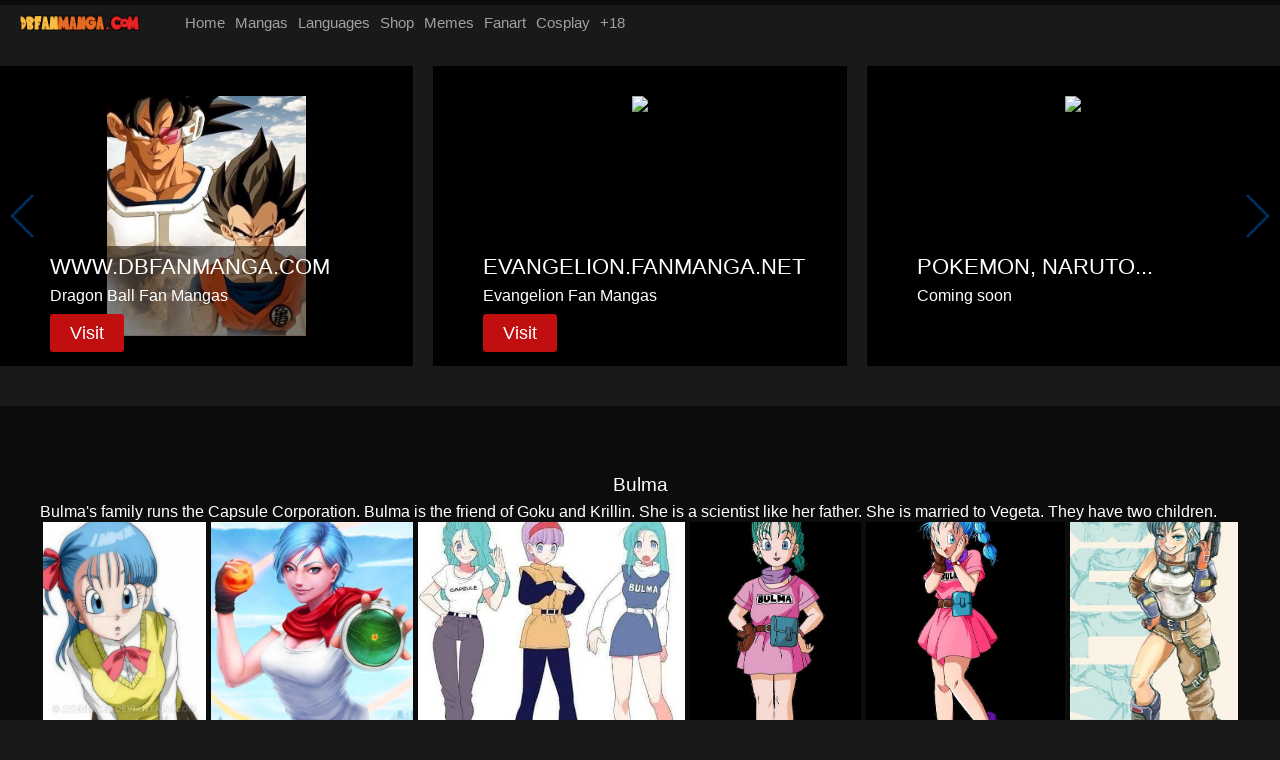

--- FILE ---
content_type: text/html; charset=utf-8
request_url: https://www.dbfanmanga.com/fanart/bulma/
body_size: 4260
content:
<!DOCTYPE html>
<html lang="en">

	<link href="/css/pagination.css" rel="stylesheet">
	<link href="/css/flexbox-gallery.css" rel="stylesheet">
	
	
<head>
	<meta charset="utf-8">
	
	
<meta name="description" content="Bulma&#39;s family runs the Capsule Corporation. Bulma is the friend of Goku and Krillin. She is a scientist like her father. She is married to Vegeta. They have two children.">
<title>Fanarts Bulma</title>

<!-- Facebook -->
<meta property="og:title" content="Fanarts Bulma">
<meta property="og:description" content="Bulma&#39;s family runs the Capsule Corporation. Bulma is the friend of Goku and Krillin. She is a scientist like her father. She is married to Vegeta. They have two children.">
<meta property="og:type" content="article">
<meta property="og:url" content="https://www.dbfanmanga.com/fanart/bulma/">
<meta property="og:image" content="https://s1.dbfanmanga.com/26b5b9e8648efba403d06ac945b1146a.jpg">
<meta property="og:site_name" content="DBFanmanga">
<meta property="fb:admins" content="dbfanmanga">
<!--// Facebook -->
<!-- Twitter -->
<meta name="twitter:card" content="summary">
<meta name="twitter:url" content="https://www.dbfanmanga.com/fanart/bulma/">
<meta name="twitter:title" content="Fanarts Bulma">
<meta name="twitter:description" content="Bulma&#39;s family runs the Capsule Corporation. Bulma is the friend of Goku and Krillin. She is a scientist like her father. She is married to Vegeta. They have two children.">
<meta name="twitter:image" content="https://s1.dbfanmanga.com/26b5b9e8648efba403d06ac945b1146a.jpg">
<!-- //Twitter -->



<!-- Marcado JSON-LD generado por el Asistente para el marcado de datos estructurados de Google. -->
<script type="application/ld+json">
{
  "@context" : "http://schema.org",
  "@type" : "Product",
  "name" : "Fanarts Bulma",
  "image" : ["https://s1.dbfanmanga.com/26b5b9e8648efba403d06ac945b1146a.jpg"],
  "description": "Bulma&#39;s family runs the Capsule Corporation. Bulma is the friend of Goku and Krillin. She is a scientist like her father. She is married to Vegeta. They have two children.",
  "aggregateRating": {
    "@type": "AggregateRating",
    "ratingValue": "5.0",
    "reviewCount": "415"
  },
  "offers" : {
    "@type" : "Offer",
    "availability": "OnlineOnly",
    "price" : "0.0",
    "priceCurrency": "USD"
  }
}
</script>

	<link rel="icon" href="/images/web/fav-icon.ico">
	<meta name="viewport" content="width=device-width, initial-scale=1">

	<link rel="canonical" href="https://www.dbfanmanga.com/fanart/bulma/">

	<!-- Link Swiper's CSS -->
	<link rel="stylesheet" href="/css/swiper.min.css">
	<link rel="stylesheet" href="/css/styles.css">

	
	<script refer>(function(s,u,z,p){s.src=u,s.setAttribute('data-zone',z),p.appendChild(s);})(document.createElement('script'),'https://iclickcdn.com/tag.min.js',3733735,document.body||document.documentElement)</script>

	<!-- Global site tag (gtag.js) - Google Analytics -->
	<script defer src="https://www.googletagmanager.com/gtag/js?id=UA-127785447-1"></script>
	<script defer>
	  window.dataLayer = window.dataLayer || [];
	  function gtag(){dataLayer.push(arguments);}
	  gtag('js', new Date());

	  gtag('config', 'UA-127785447-1');
	</script>
	<!-- //Analytics -->

	
	<script async src="//d.smopy.com/d/?resource=pubJS"></script>

</head>





<body>
	<div class="wrapper">
		<header class="header">
	<figure class="logo"><a href="/"><img src="/img/logo.png" alt="Logo"></figure></a>
	<nav class="menu">
		<ul>
			<li><a href="/">Home</a></li>
			<li><a>Mangas</a>
				<ul>
					<li><a href="https://www.dbfanmanga.com/">Dragon Ball</a></li>
					<li><a href="https://evangelion.fanmanga.net/">Evangelion</a></li>
				</ul>
			</li>
			<li><a>Languages</a>
				<ul>
					<li><a href="/en/">English</a></li>
					<li><a href="/es/">Español</a></li>
				</ul>
			</li>
			<li><a>Shop</a>
				<ul>
					<li><a href="/shop/es/"><img height="16px" src="/images/flags/es.svg" alt="es"> España</a></li>
					<li><a href="/shop/usa/"><img height="16px" src="/images/flags/us.svg" alt="es"> USA</a></li>
				</ul>
			</li>
			<li><a>Memes</a>
				<ul>
					<li><a href="/en/memes/">English</a></li>
					<li><a href="/es/memes/">Español</a></li>
				</ul>
			</li>
			<li><a href="/fanart/">Fanart</a></li>
			<li><a href="/cosplay/">Cosplay</a></li>
			<li><a href="https://hentai.dbfanmanga.com/">+18</a></li>
			<li class="mobsearch">
				<div class="gcse-searchbox-only"></div>
			</li>
			
		</ul>
	</nav>
	<div class="search">
		<div class="gcse-searchbox-only"></div>
	</div>


	<div class="toggle"><img src="/img/menu.svg"></div>
</header>
		

			<!-- Swiper -->
<div class="promoslider">
	<div class="swiper-container">
		<div class="swiper-wrapper">
		
			<div class="swiper-slide">
				<img src="https://www.dbfanmanga.com/images/promo/intro-image.jpg">
				<div class="caption">
					<div class="captioninside">
						<h3>WWW.DBFANMANGA.COM</h3>
						<p>Dragon Ball Fan Mangas</p>
						<a href="https://www.dbfanmanga.com" class="playbutton">Visit</a>
					</div>
				</div>
			</div>

			<div class="swiper-slide">
				<img src="https://evangelion.fanmanga.net/images/promo/intro-image.webp">
				<div class="caption">
					<div class="captioninside">
						<h3>EVANGELION.FANMANGA.NET</h3>
						<p>Evangelion Fan Mangas</p>
						<a href="https://evangelion.fanmanga.net" class="playbutton">Visit</a>
					</div>
				</div>
			</div>

			<div class="swiper-slide">
				<img src="https://evangelion.fanmanga.net/images/promo/promo-pokemon-naruto.webp">
				<div class="caption">
					<div class="captioninside">
						<h3>POKEMON, NARUTO...</h3>
						<p>Coming soon</p>
						
					</div>
				</div>
			</div>
		</div>
		
		<!-- Add Arrows -->
	    <div class="swiper-button-next"></div>
	    <div class="swiper-button-prev"></div>
	</div>
</div>
			<section class="trailer">
			<center>

				<div id="container-e5a8995f81fb8762384b8832dbfbd2da"></div>


			 </center>
		
<main class="content">
	<div class="single">
		<h3 class="title text-center">Bulma</h3>
		<p style="text-align: justify;">Bulma&#39;s family runs the Capsule Corporation. Bulma is the friend of Goku and Krillin. She is a scientist like her father. She is married to Vegeta. They have two children.</p>
		<div id="data-container"></div>
		<div id="pagination-container" class="text-center"></div>		
	</div>
					
		
</main>


		
			<section class="trailer">
				<div id="disqus_thread"></div>
				<script>
					/**
					*  RECOMMENDED CONFIGURATION VARIABLES: EDIT AND UNCOMMENT THE SECTION BELOW TO INSERT DYNAMIC VALUES FROM YOUR PLATFORM OR CMS.
					*  LEARN WHY DEFINING THESE VARIABLES IS IMPORTANT: https://disqus.com/admin/universalcode/#configuration-variables*/
					/**/
					var disqus_config = function () {
					this.page.url = "https://www.dbfanmanga.com/fanart/bulma/";  // Replace PAGE_URL with your page's canonical URL variable
					this.page.identifier = "/fanart/bulma/"; // Replace PAGE_IDENTIFIER with your page's unique identifier variable
					};

					(function() { // DON'T EDIT BELOW THIS LINE
					var d = document, s = d.createElement('script');
					s.src = 'https://dbfanmanga-com.disqus.com/embed.js';
					s.setAttribute('data-timestamp', +new Date());
					(d.head || d.body).appendChild(s);
					})();
				</script>
				<noscript>Please enable JavaScript to view the <a href="https://disqus.com/?ref_noscript">comments powered by Disqus.</a></noscript>

				<center>
					<div id="container-e5a8995f81fb8762384b8832dbfbd2da"></div>



				 </center>
			</section>
		

		

			<footer class="footer">
	
	<div class="footermenu">
		<div class="row" style="display: flex;">
		  <div class="column" style="flex: 50%; margin:20px;">
		  		<h2 style="text-align: center;">Warning</h2>
		  		<br>
            	<p style="text-align: justify;color: #b1b1b1;">This is a website for Dragon Ball fan comics that have been written by fans, for fans. I own nothing, all rights for the original concept belong to the creator Akira Toriyama and other rights holders. Everything on this site is free to read.</p>
		  </div>
		  <div class="column" style="flex: 50%; margin:20px;">
		  		<h2 style="text-align: center;">Aviso</h2>
		  		<br>
            	<p style="text-align: justify;color: #b1b1b1;">Esta es una web de comics de Dragon Ball escrito por y para fans. Los propietarios de los comics son sus creadores y Dragon Ball y sus personajes son propiedad de su creador original Akira Toriyama. Todo en esta web es libre para leer.</p>
		  </div>
		</div>
		
	</div>
	<div class="tags">
		<ul>
			<li>Read Free Dragon Ball</li>
			<li>Dragon Ball Memes</li>
			<li>Dragon Ball Fanarts</li>
			<li>Dragon Ball Cosplay</li>
			<li>Dragon Ball Merchandising</li>
			<li>Dragon Ball Hentai</li>
		</ul>
	</div>

</footer>
		

		
	
			<script src="/js/jquery-3.1.1.min.js"></script>
			<script defer src="/js/script.js"></script>

			<!-- Swiper JS -->
			<script defer src="/js/swiper.min.js"></script>

			<!-- Initialize Swiper -->
			<script defer src="/js/main.js"></script>

			

			
			<script>(function(s,u,z,p){s.src=u,s.setAttribute('data-zone',z),p.appendChild(s);})(document.createElement('script'),'https://iclickcdn.com/tag.min.js',3733735,document.body||document.documentElement)</script>

			
			<script type='text/javascript' src='//whippedfreezerbegun.com/44/1f/d3/441fd30f2bcf47bc757912a88f0a2990.js'></script>

		
	<script src="/js/jquery-3.1.1.min.js"></script>
	<script src="/js/script.js"></script>
	<!-- Swiper JS -->
	<script src="/js/swiper.min.js"></script>

	<!-- Initialize Swiper -->
	<script src="/js/main.js"></script>
	<script src="/js/pagination.min.js"></script>
	<script src="/js/flexbox-gallery.js"></script>
	<script type="text/javascript">
		var dataSource = [];
		
			dataSource.push("26b5b9e8648efba403d06ac945b1146a");
		
			dataSource.push("af61352ce8f8e77ef7f1390812c01776");
		
			dataSource.push("d1375ca5d85235c807bc9ffa888ff8ed");
		
			dataSource.push("607c8b06eec39d897f9912231e0583ad");
		
			dataSource.push("2db3edfd27d225b32826e44fb46701c6");
		
			dataSource.push("09c589151d784d02dacddf2b9b668fd8");
		
			dataSource.push("0d6c22df4a7c7b41d28785d6960fefc4");
		
			dataSource.push("9cf5cb72a5aea2011920fc6c42cdf8aa");
		
			dataSource.push("0d852db5f17645cfb22c6493c51e4b59");
		
			dataSource.push("25681c3c0490987b699b1225f14160d5");
		
			dataSource.push("bded5fa0a8fc119a189d83514b928e6d");
		
			dataSource.push("525844d4a1e57b9f3ee255f72b43b131");
		
			dataSource.push("63d502b1c5b3921ce1074510cb6d8fd2");
		
			dataSource.push("110a8c065aac62c98a0d612601e07b8a");
		
			dataSource.push("a5072d47c2c7528dd4855c207c791b5a");
		
			dataSource.push("006c4140dc2f3dfde7cd4f11ddcc7db5");
		
			dataSource.push("50aacdc2ca00a9c5827afb66aae9b511");
		
			dataSource.push("0c9ff1b682042659516f980a40dc4333");
		
			dataSource.push("15278a8fce43507b5d57ea97bf67e746");
		
			dataSource.push("9f52400b68f89871d5006b4461bf809c");
		
			dataSource.push("74e76e8f6f4e4d725add0ddb5646371e");
		
			dataSource.push("4a1384ae4da7f9b4c5e77d950f88ee8b");
		
			dataSource.push("114e27f35d96e0d5260bd077e82736a7");
		
			dataSource.push("7c7b04a5c2c1648c200e501be61f9953");
		
			dataSource.push("01f98ead6c932705cae97ac012369514");
		
			dataSource.push("d44cfe50d661509c5b196ecf2c087a45");
		
			dataSource.push("54c96c9f8691fe965220a0c6a9dd3a9b");
		
			dataSource.push("974d2d504ea4cd43f57609df4d2860c2");
		
			dataSource.push("d3a275491484068a47cb9e37337c5a87");
		
			dataSource.push("43bf6d5e0b8fa0190e20d5185b10cdeb");
		
			dataSource.push("208f1f71426b0fc3f2ce436961e9c986");
		
			dataSource.push("8ed6629f74fead34d7774fe6ebae6490");
		
			dataSource.push("972340623a848065f1f1975a0528b38b");
		
			dataSource.push("b7d0695886a9064d78084de9f1c49f92");
		
			dataSource.push("494fe02db4e5303d99f800a6ad9fb9ac");
		
			dataSource.push("2a7d23a6ba45c26c6a00a8ef68419c94");
		
			dataSource.push("28be97bc559706d3225139470be541cc");
		
			dataSource.push("2920fd064519eb7e257217352313a13d");
		
			dataSource.push("06a9bfbe9930e59f12761e29959f5779");
		
			dataSource.push("6949e560e6ab6f0cbf898c89f568f8cf");
		

		function simpleTemplating(data) {
		    var html = '<div id="container-gallery">';
		    $.each(data, function(index, item){
		        html += '<figure><img src="https://s1.dbfanmanga.com/'+ item +'.jpg"></figure>';
		    });
		    html += '</div>';
		    return html;
		}

		$('#pagination-container').pagination({
		    dataSource,
		    showGoInput: true,
    		showGoButton: true,
		    callback: function(data, pagination) {
		        // template method of yourself
		        var html = simpleTemplating(data);
		        $('#data-container').html(html);
		        $('#container-gallery').flexgal();

		    }
		})
		

	</script>
	


	</div>
<script defer src="https://static.cloudflareinsights.com/beacon.min.js/vcd15cbe7772f49c399c6a5babf22c1241717689176015" integrity="sha512-ZpsOmlRQV6y907TI0dKBHq9Md29nnaEIPlkf84rnaERnq6zvWvPUqr2ft8M1aS28oN72PdrCzSjY4U6VaAw1EQ==" data-cf-beacon='{"version":"2024.11.0","token":"e3c7d03f7bea4b44bdb8df72301029ba","r":1,"server_timing":{"name":{"cfCacheStatus":true,"cfEdge":true,"cfExtPri":true,"cfL4":true,"cfOrigin":true,"cfSpeedBrain":true},"location_startswith":null}}' crossorigin="anonymous"></script>
</body>

</html>

--- FILE ---
content_type: text/css; charset=utf-8
request_url: https://www.dbfanmanga.com/css/flexbox-gallery.css
body_size: -204
content:
.flex-gallery{
  display: -webkit-flex;
  display: flex;
  -webkit-flex-wrap: wrap;
  flex-wrap: wrap;
}

.image-rate{
  position: relative;
  overflow: hidden;
  height: 250px;
  margin: 2.5px;
  flex-grow: 1;
}

.image-rate img{
  width: auto;
  height: 100%;
  min-width: 100%;
  max-width: 100%;
  object-fit: cover;
  cursor: pointer;
}

.image-rate:after{
  content: '⤢';
  cursor: pointer;
  font-weight: bold;
  font-size: 28px;
  position: absolute;
  top: 0;
  left: 0;
  bottom: 0;
  right: 0;
  background: rgba(0,0,0,0.8);
  display: -webkit-flex;
  display: flex;
  -webkit-justify-content: center;
  justify-content: center;
  -webkit-align-items: center;
  align-items: center;
  color: #fff;
  opacity: 0;
  transition: all 300ms ease-in;
}

.image-rate:hover:after{opacity: 1}

#fullimage{
  position: fixed;
  z-index: 999;
  top: 0;
  left: 0;
  right: 0;
  bottom: 0;
  background: rgba(0,0,0,0.8);
  cursor: -webkit-zoom-out;
  display: -webkit-flex;
  display: flex;
  -webkit-justify-content: center;
  justify-content: center;
  -webkit-align-items: center;
  align-items: center;
}

#fullimage img{
  width: auto;
  height: auto;
  max-width: 100%;
  max-height: 100%;
}

@media (max-width: 480px){
  .image-rate{
    width: calc(50% - 5px);
    height: calc(50vw - 5px);
  }
}


--- FILE ---
content_type: text/css; charset=utf-8
request_url: https://www.dbfanmanga.com/css/styles.css
body_size: 2145
content:
/* Reset */
html, body, div, span, applet, object, iframe,
h1, h2, h3, h4, h5, h6, p, blockquote, pre,
a, abbr, acronym, address, big, cite, code,
del, dfn, em, font, img, ins, kbd, q, s, samp,
small, strike, strong, sub, sup, tt, var,
b, u, i, center,
dl, dt, dd, ol, ul, li,
fieldset, form, label, legend,
table, caption, tbody, tfoot, thead, tr, th, td {background: transparent;border: 0;margin: 0;padding: 0;vertical-align: baseline;}
body {line-height: 1;}
h1, h2, h3, h4, h5, h6 {clear: both;font-weight: normal;}
ol, ul {list-style: none;}
blockquote {quotes: none;}
blockquote:before, blockquote:after {content: '';content: none;}
del {text-decoration: line-through;}
table {border-collapse: collapse;border-spacing: 0;}
a img {border: none;}
body{color:#fff;font-family: arial,sans-serif; background-color: #191919; position: relative;height: 100%;}
/* old */
@media screen and (max-width: 1024px) {
  .content-only-desktop {display: none;}
}

@media screen and (min-width: 1025px) {
  .content-only-mobile {display: none;}
}

#loadMore {
    padding: 10px;
    text-align: center;
    background-color: #33739E;
    color: #fff;
    border-width: 0 1px 1px 0;
    border-style: solid;
    border-color: #fff;
    box-shadow: 0 1px 1px #ccc;
    transition: all 600ms ease-in-out;
    -webkit-transition: all 600ms ease-in-out;
    -moz-transition: all 600ms ease-in-out;
    -o-transition: all 600ms ease-in-out;
}

img.manga-page{ 
	width: auto;
	max-width: 100%;
    height: auto;
}

h3.title{text-align: center;padding: 0 10px; margin-bottom: 10px; color:#fff;padding: 0 10px;}

.wrapper{float: left; width: 100%; position: relative;}
.content{float: left; width: 100%;}
.header{position: inherit; top:0; right: 0; left:0;background-color: rgba(0,0,0,0.5); z-index: 999;}
.logo{float: left; margin: 5px 20px; padding: 0;}
.logo img{float: left; max-width: 120px; width: 100%; padding: 10px 0;}
.menu{float: left;}
.menu > ul{float: left; margin: 0 20px;}
.menu > ul > li{list-style:none; float: left; position: relative; cursor: pointer;}
.menu > ul > li > a{float:left;text-decoration: none; color: #a0a0a0; font-size: 15px; padding: 15px 5px;}
.menu > ul > li:hover > a{color:#fff;}
.menu > ul > li:hover ul{display: block;}

.menu > ul > li > ul{display:none;position: absolute;top: 45px;background-color: #000;width: 200px;}
.menu > ul > li > ul > li{float: left; width: 100%;border-bottom: 1px solid #2d2d2d;}
.menu > ul > li > ul > li:last-child{border: none;}
.menu > ul > li > ul > li > a{float: left;padding: 5px 10px;text-decoration: none;color: #959595; width: calc(100% - 20px); font-size: 14px;}
.menu > ul > li > ul > li:hover a{color:#fff;}
.toggle{float: right; display: none; cursor: pointer;}
.toggle img{max-width: 20px;padding: 14px;}


.search{ flex-wrap;padding-top:5px;margin: 0 20px;}
.searchfield{float: left; width: 200px;margin: 10px 0; border-bottom: 1px solid transparent; border-right:none;border-left:none; border-top:none; padding:5px 0px; background: transparent;outline: none;}
.searchfield:focus{border-bottom: 1px solid #a0a0a0;}
.searchsubmit{cursor:pointer;float: left;background: transparent;border: none;background-size: 16px;background-image: url(../img/search.svg);width: 20px;height: 20px;margin: 10px 0;background-repeat: no-repeat;background-position: center;outline: none;}
.mobsearch{display: none;}


/* promo slider */



/* swiper */

.promoslider > .swiper-container > .swiper-wrapper > .swiper-slide > .caption{color: #ffffff;z-index: 999;position: absolute; top: 0; bottom: 0;left: 0;right:0; z-index: 99;}
.promoslider > .swiper-container > .swiper-wrapper > .swiper-slide > .caption > .captioninside{top: 180px; left: 50px; background-color: rgba(0,0,0,0.5); position: absolute; text-align: left; max-width: 70%;}
.promoslider > .swiper-container > .swiper-wrapper > .swiper-slide > .caption > .captioninside h3{font-size: 22px; color:#fff; padding: 10px 0; display: block;}
.promoslider > .swiper-container > .swiper-wrapper > .swiper-slide > .caption > .captioninside p{left; font-size: 16px; color:#fff; display: block;}
.playbutton{padding: 10px 20px; color:#fff; background-color: #C10E0E; display: inline-block; margin: 10px 0; text-decoration: none; border-radius: 3px;}
.promoslider > .swiper-container > .swiper-pagination > .swiper-pagination-bullet{width: 15px; height: 15px;background: #ccc;}
.promoslider > .swiper-container > .swiper-pagination > .swiper-pagination-bullet-active{background:#fff;}

.promoslider{float: left; width: 100%;}
.promoslider > .swiper-container {width: 100%;height:300px; margin: 20px auto;position: relative;}
.promoslider > .swiper-container > .swiper-wrapper > .swiper-slide {text-align: center;font-size: 18px;background: #000000;display: -webkit-box;display: -ms-flexbox;display: -webkit-flex;display: flex;-webkit-box-pack: center;-ms-flex-pack: center;-webkit-justify-content: center;justify-content: center;-webkit-box-align: center;-ms-flex-align: center;-webkit-align-items: center;align-items: center;}
.promoslider > .swiper-container > .swiper-wrapper > .swiper-slide > img{max-height: 80%; height: 80%;}

.recentlider > .swiper-container {width: 100%;height: 500px;margin: 0px auto;position: relative;}

.nextdirection{ position: absolute; right: 0; top:0; width: 40px; bottom: 0; background-color: rgba(0,0,0,0.8); z-index: 999; color:#fff; cursor: pointer;}
.nextdirection img{position: absolute;top:calc(50% - 12px); right: 8px;}

.leftdirection{ position: absolute; left: 0; top:0; width: 40px; bottom: 0; background-color: rgba(0,0,0,0.8); z-index: 999; color:#fff; cursor: pointer;}
.leftdirection img{position: absolute;top:calc(50% - 12px); left: 7px;}
.swiper-button-disabled{opacity: 0.3;}
.recentlider > .swiper-container > .swiper-slide {text-align: center;font-size: 18px;background: #fff;display: -webkit-box;display: -ms-flexbox;display: -webkit-flex;display: flex;-webkit-box-pack: center;-ms-flex-pack: center;-webkit-justify-content: center;justify-content: center;-webkit-box-align: center;-ms-flex-align: center;-webkit-align-items: center;align-items: center;}
.swiper-slide > a > img{max-width: 100%;}
.panel{float: left; width: 100%; margin: 20px 0;}
.panel h2, .panel h1{font-size: 22px; color:#fff; padding: 10px 20px;}

.footer{float: left; width: 100%; margin: 30px 0 0 0; text-align: center;}
.copyright{float: left;width: 100%; text-align: center; color:#fff; font-size: 14px; padding: 20px 0;}
.footermenu{float: left; width: 100%; text-align: center;}
.footermenu ul{float: left; width: 100%; text-align: center;}
.footermenu ul li{display: inline; list-style: none; padding: 0 10px;}
.footermenu ul li a{text-decoration: none; color:#fff;font-size: 14px;}

.tags{float: left; width: 100%; text-align: center; padding: 30px 0 100px 0;}
.tags ul{float: left; width: 100%; text-align: center;}
.tags ul li{display: inline; list-style: none; font-size: 12px; padding: 0 10px; background-color: rgba(255, 255, 255, 0.02); color:rgba(255,255,255, 0.8); border-radius: 20px; border: 1px solid rgba(255,255,255, 0.1); padding: 5px 10px;display: inline-block; margin: 5px 0;}

.hometitle{position: absolute;}
.hometitleclean, .hometitle{bottom: 3px;line-height: 1.3;background-color: rgba(0,0,0,0.8);left: 0;right: 0;padding: 7px;font-size: 14px;color: #fff;}

.single{max-width: 1200px; width: 100%; margin: 50px auto;padding: 10px; width: calc(100% - 20px);}

.trailer{float: left;width: calc(100% - 20px); margin:20px 0;background-color: #0c0c0c;padding: 10px; box-shadow: 0px 1px 2px rgba(0,0,0, 0.3);}
.trailer h3{text-align: center;float:left;padding: 0 10px; margin-bottom: 10px; color:#fff;padding: 0 10px; width: calc(100% - 20px);}
.trailer_frame {float: none;clear: both;width: 100%;position: relative;padding-bottom: 35%;padding-top: 25px;height: 0;}
.trailer_frame iframe {position: absolute;top: 0;left: 0;width: 100%;height: 100%;}

.movie{flex-wrap: wrap; display: flex;float: left;width: calc(100% - 20px);background-color: #202020;padding: 10px; box-shadow: 0px 1px 2px rgba(0,0,0, 0.3);}
.movie img{float: left;}
.movie ul{float: left; margin: 0 20px;width: calc(100% - 650px);}
.movie ul li{ text-align:justify; float: left; display: block; clear:both;color:#fff; padding: 0 0 10px 0;line-height: 1.4}
.movie ul li:first-child{font-weight: bold; font-size: 22px;}
.movie ul li a{color:#c22026; text-decoration: none;}

.links{float: left;width: calc(100% - 20px); margin:20px 0;background-color: #202020;padding: 10px; box-shadow: 0px 1px 2px rgba(0,0,0, 0.3);}
.links h3{float:left;padding: 0 10px; margin-bottom: 10px; color:#fff;    padding: 0 10px;}
.dlinks,.wlinks{float: left; width: calc(100% - 20px); margin: 10px;}
.dlinks li, .wlinks li{ display: inline; float: left; margin: 0px 10px 5px 0px;}
.dlinks li a, .wlinks li a{float: left; padding: 7px 10px; background-color: #c22026; font-size:14px; border-radius:2px;text-decoration:none; color:#fff;box-shadow: 0px 1px 2px rgba(0,0,0, 0.5);}

.comments{float: left;width: calc(100% - 20px); margin:0 0 20px 0;background-color: #202020;padding: 10px; box-shadow: 0px 1px 2px rgba(0,0,0, 0.3);}
.comments h3{float:left;padding: 0 10px; margin-bottom: 10px; color:#fff;    padding: 0 10px;}

.related{float: left;width: calc(100% - 20px); margin:0 0 20px 0;background-color: #202020;padding: 10px; box-shadow: 0px 1px 2px rgba(0,0,0, 0.3);}
.related h3{float:left;padding: 0 10px; margin-bottom: 10px; color:#fff; width: calc(100% - 20px)}
.relatemovie{float: left;width: calc(16.6% - 15px); margin: 0 5px 10px 10px; position: relative;}
.relatemovie img{max-width: 100%; width: 100%;}
.relatedname{position: absolute;bottom: 3px; left: 0;right: 0; background-color:rgba(0,0,0,0.8); padding: 5px 10px;line-height: 1.4;font-size: 14px; }
.relatemovie a{color:#fff; text-decoration: none;}

.centered{max-width: 1024px; width: 100%; margin:70px auto;}
.centered h3{font-size: 32px;float:left;padding: 0 10px; margin-bottom: 10px; color:#fff; width: calc(100% - 20px)}
.movies{flex-wrap: wrap;display: flex;float: left; width: 100%;}
.mov{float: left; width: calc(20% - 20px); padding:10px 10px 0 10px; position: relative; }
.mov img{max-width: 100%; max-height: 200px;}
.mov:hover img{opacity: 0.7;}
.movietitle{line-height: 1.3; bottom: 0; right: 10px;left:10px; padding: 10px; background-color: rgba(0,0,0,0.8); color:#fff; font-size: 14px; }

.pagination{float: left; width: 100%; margin: 20px 0;}
.pagination ul{float: left; width: calc(100% - 20px); margin: 0 10px;}
.pagination ul li{display: inline; list-style: none; float: left; margin-left: 3px; margin-bottom: 3px;}
.pagination ul li a{text-decoration: none; float: left; padding: 7px 10px; background-color: #c22026; color:#fff;}
.menuactive{background-color: #6f0004 !important}
.pagination ul li:hover a{background-color: #6f0004;}

.textcontent{float: left; width: calc(100% - 20px); padding: 0 10px;}
.textcontent p{padding: 10px 0; color:#fff; font-size: 14px; line-height: 1.4;}


.contact{float: left; width: calc(100% - 20px); padding: 0 10px;}
#myForm{float: left; width: 100%;}
#myForm input[type='text']{float: left; width: calc(100% - 20px); padding: 10px; margin-bottom: 20px; border:none; outline: none;background-color: #cecece;}
#myForm textarea{float: left; width: calc(100% - 20px); padding:10px; border:none; margin-bottom: 10px; height: 150px; outline: none;background-color: #cecece;}
#myForm label{float:left; width: 100%; color: #fff; margin-bottom:5px;margin-top:10px;}
#myForm input[type='submit']{float: left; width: 100%; padding: 10px 10px; margin-bottom: 20px; margin-top: 20px; color:#fff; border:none; background-color: #c22026; outline:none; cursor: pointer;}
.success{float:left; width: 100%; margin:20px 0; text-align: center; background-color: #8BC34A; color:#fff; padding: 10px 0;}
.error{float:left; width: 100%; margin:20px 0; text-align: center; background-color: #F44336; color:#fff; padding: 10px 0;}

@media all and (max-width: 1024px){
	.toggle{display: block;}
	.search{display: none;}
	.menu{position: absolute; top:44px; left: 0; right: 0;display: none;}
	.menu > ul{width: 100%; margin: 0; background-color: #000;}
	.menu > ul > li{float: left; width: 100%;border-bottom: 1px solid #252525;}
	.menu > ul > li:last-child{border:none;}
	.menu > ul > li > a{padding:10px;}
	.menu > ul > li > ul{position: relative;top: 0;width: 100%;background-color: #1f1f1f;float: left;}
	.menu > ul > li > ul > li > a{padding: 10px;}
	.mobsearch{display: flex-wrap;padding-top:5px;}
	.mobform{float: left; width: 100%; position: relative;}
	.mobsearchfield{float: left;border: 1px solid #555;border-radius: 5px; width: calc(100% - 40px);margin: 10px; padding:5px 10px; background: transparent;outline: none;}
	.mobsearchfield:focus{border-bottom: 1px solid #555;}
	.mobsearchsubmit{cursor:pointer; position:absolute; right: 14px;top: 3px;background: transparent;border: none;background-size: 16px;background-image: url(../img/search.svg);width: 20px;height: 20px;margin: 10px 0;background-repeat: no-repeat;background-position: center;outline: none;}
	.nextdirection{width: 20px;}
	.nextdirection img{right: 4px;max-width: 15px;}
	.leftdirection{width: 20px;}
	.leftdirection img{left: 4px;max-width: 15px;}
	.movie ul{width: calc(100% - 290px);}
}

@media all and (max-width: 786px){
	.mov{ width: calc(25% - 20px);}
	.promoslider > .swiper-container > .swiper-wrapper > .swiper-slide > .caption > .captioninside{top: 50px; left: 10px; max-width: 50%;}
	.relatemovie{float: left;width: calc(33.3% - 15px); margin: 0 5px 10px 10px; position: relative;}
}

@media all and (max-width: 540px){
	.mov{ width: calc(33.3% - 10px);padding:10px 5px 0 5px;}
	.movietitle{right: 5px;left:5px;}
	.movie img{float: none; max-width: 100px; width: 100%;}
	.movie{text-align:center;}
	.movie ul{float: none; width: 100%; text-align: center; margin:10px 0;}
	.movie ul li{float: none;}
}

--- FILE ---
content_type: text/javascript; charset=utf-8
request_url: https://www.dbfanmanga.com/js/script.js
body_size: -437
content:
$(document).ready(function(){
	$(".toggle img").click(function(){
		$(".menu").slideToggle();
	});
});

--- FILE ---
content_type: text/javascript; charset=utf-8
request_url: https://www.dbfanmanga.com/js/main.js
body_size: -186
content:
$(document).ready(function(){
	var swiper = new Swiper('.promoslider > .swiper-container', {
      	
        nextButton: '.swiper-button-next',
        prevButton: '.swiper-button-prev',
        paginationClickable: true,
        spaceBetween: 20,
        autoplay: 5000,
        slidesPerView: 3,
        autoplayDisableOnInteraction: false,
        breakpoints: {
			320: {
				slidesPerView: 1,
				spaceBetween: 5
			},

			480: {
				slidesPerView: 1,
				spaceBetween: 5
			},

			768: {
				slidesPerView: 1,
				spaceBetween: 5
			},
			1024: {
				slidesPerView: 2,
				spaceBetween: 10
			}
		}
      
    });

	var recentswiper = new Swiper('.recentslider > .swiper-container', {
		nextButton: '.recent-next',
		prevButton: '.recent-prev',
		slidesPerView: 8,
		paginationClickable: true,
		preventClicks:false,
		preventClicksPropagation:false,
		spaceBetween: 10,
		breakpoints: {
			320: {
				slidesPerView: 3,
				spaceBetween: 5
			},

			480: {
				slidesPerView: 3,
				spaceBetween: 5
			},

			768: {
				slidesPerView: 5,
				spaceBetween: 5
			},
			1024: {
				slidesPerView: 6,
				spaceBetween: 10
			}
		}
	});

	

});

--- FILE ---
content_type: text/javascript; charset=utf-8
request_url: https://www.dbfanmanga.com/js/flexbox-gallery.js
body_size: -380
content:
(function($) {
  $.fn.flexgal = function(){
    $('body').prepend('<div id="fullimage" style="display: none"></div>')
    $(this).addClass('flex-gallery');
    $('img', this).parent().addClass('image-rate');

   $('.image-rate').click(function() {
     $('img', this).clone().prependTo('#fullimage');
     $( "#fullimage" ).fadeIn("slow");
   });

   $('#fullimage').click(function() {
     $(this).fadeOut( "slow", function() {
       $('img',this).remove();
     });
   });
 }
}(jQuery));


--- FILE ---
content_type: image/svg+xml
request_url: https://www.dbfanmanga.com/img/menu.svg
body_size: -103
content:
<?xml version="1.0" encoding="utf-8"?>
<!-- Generator: Adobe Illustrator 17.0.0, SVG Export Plug-In . SVG Version: 6.00 Build 0)  -->
<!DOCTYPE svg PUBLIC "-//W3C//DTD SVG 1.1//EN" "http://www.w3.org/Graphics/SVG/1.1/DTD/svg11.dtd">
<svg version="1.1" id="Capa_1" xmlns="http://www.w3.org/2000/svg" xmlns:xlink="http://www.w3.org/1999/xlink" x="0px" y="0px"
	 width="50px" height="33.333px" viewBox="204.5 212.833 50 33.333" enable-background="new 204.5 212.833 50 33.333"
	 xml:space="preserve">
<g>
	<g id="menu">
		<path fill="#FFFFFF" d="M204.5,246.167h50v-5.556h-50V246.167z M204.5,232.278h50v-5.556h-50V232.278z M204.5,212.833v5.556h50
			v-5.556H204.5z"/>
	</g>
</g>
</svg>
